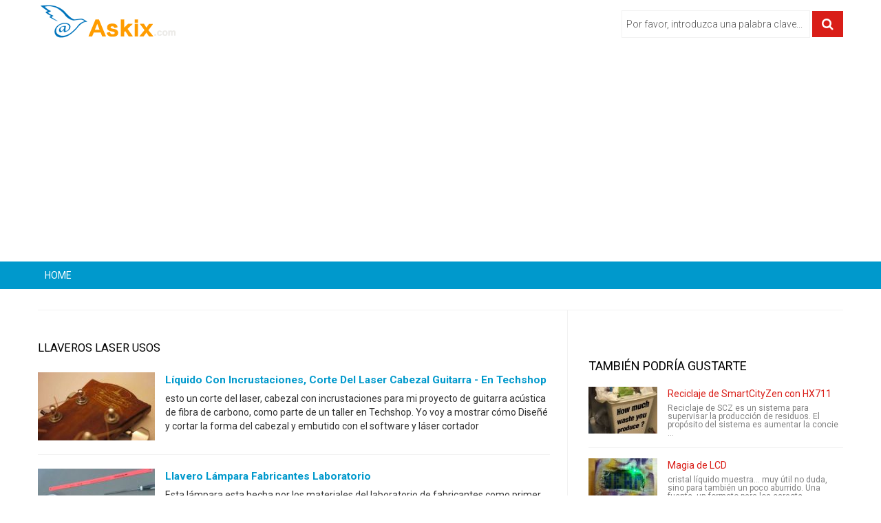

--- FILE ---
content_type: text/html;charset=UTF-8
request_url: https://www.askix.com/tema/llaveros-laser-usos.html
body_size: 10401
content:
<!DOCTYPE html>
<!--[if lt IE 7]>
<html prefix="og: http://ogp.me/ns#" class="no-js lt-ie9 lt-ie8 lt-ie7" lang="es"> 
<![endif]-->
<!--[if IE 7]>
<html prefix="og: http://ogp.me/ns#" class="no-js lt-ie9 lt-ie8" lang="es">
<![endif]-->
<!--[if IE 8]>
<html prefix="og: http://ogp.me/ns#" class="no-js lt-ie9" lang="es">
<![endif]-->
<!--[if gt IE 8]><!-->
<html prefix="og: http://ogp.me/ns#" class="no-js" lang="es">
<!--<![endif]-->
 <head> 
  <meta http-equiv="content-type" content="text/html; charset=utf-8" /> 
  <meta name="viewport" content="width=device-width, initial-scale=1.0" /> 
  <link href="/favicon.ico" rel="shortcut icon" type="image/x-icon" />
  <link rel="stylesheet" href="//fonts.googleapis.com/css?family=Roboto:400,300,700" type="text/css" />
  <link rel="stylesheet" href="/static/css/bootstrap.css?ver=1.1.0" /> 
  <link rel="stylesheet" href="/static/css/mobile-menu.css" /> 
  <script src="//ajax.googleapis.com/ajax/libs/jquery/1.11.3/jquery.min.js"></script>
  <script src="/static/js/jquery-noconflict.js" type="text/javascript"></script> 
  <script src="https://maxcdn.bootstrapcdn.com/bootstrap/2.3.2/js/bootstrap.min.js" type="text/javascript"></script> 
  <script src="/static/js/helix.core.js" type="text/javascript"></script> 
  <script src="/static/js/main.js" type="text/javascript"></script> 
  <script async src="https://pagead2.googlesyndication.com/pagead/js/adsbygoogle.js?client=ca-pub-9048525598277109"
     crossorigin="anonymous"></script>

  <title>llaveros laser usos - askix.com</title> 
  <meta name="description" content="llaveros laser usos">
  
 </head>  <body> 
  <div class="body-innerwrapper"> 
   <section id="sp-logo-wrapper"> 
    <div class="container"> 
     <div class="row-fluid" id="logo"> 
      <div id="sp-logo" class="span3"> 
       <a href="/"> 
        <div style="width:203px; height:51px;" class="logo"></div></a> 
      </div> 
      <div class="bannergroup top-add"> 
       <form action="/search/" method="post" class="form-inline"> 
        <input onkeypress="EnterPress(event)" onkeydown="EnterPress()" id="mod-search-searchword" type="text" value="Por favor, introduzca una palabra clave..." onblur="if (this.value=='') this.value='Por favor, introduzca una palabra clave...';" onfocus="if (this.value=='Por favor, introduzca una palabra clave...') this.value='';" /> 
        <button class="button btn btn-primary" type="button" id="enter" onclick="search()"><i class="icon-search"></i></button> 
       </form> 
      </div> 
     </div> 
    </div> 
   </section>
	<script type="text/javascript">
		function EnterPress(e){  
			var e = e || window.event;   
			if(e.keyCode == 13){   
				document.getElementById("enter").focus();   
			}   
		}
		function search(){
			var code = encodeURI(document.getElementById("mod-search-searchword").value);
			var url = '/search/' + code + '/';
			window.location=url;
		}
	</script>   
   <section id="sp-menu-wrapper"> 
    <div class="container"> 
     <div id="sp-main-menu" class="visible-desktop"> 
      <ul class="sp-menu level-0"> 
       <li class="menu-item first "><a href="/" class="menu-item first"><span class="menu"><span class="menu-title">HOME</span></span></a></li> 
       <li class="menu-item"><a href="" class="menu-item"><span class="menu"><span class="menu-title"></span></span></a></li>  
	   <li class="menu-item last"><a href="" class="menu-item last"><span class="menu"><span class="menu-title"></span></span></a></li> 
      </ul> 
     </div> 
    </div> 
   </section> 
   <section id="sp-main-body-wrapper"> 
    <div class="container"> 
     <div class="row-fluid" id="main-body"> 
      <div id="sp-component-area" class="span8"> 
       <section id="sp-component-wrapper"> 
        <div class="itemList"> 
         <!-- <div class="category-featured-ad">
			<script async src="//pagead2.googlesyndication.com/pagead/js/adsbygoogle.js"></script>
			<ins class="adsbygoogle"
				 style="display:block"
				 data-ad-client="ca-pub-9048525598277109"
				 data-ad-slot="8343251478"
				 data-ad-format="auto"></ins>
			<script>
			(adsbygoogle = window.adsbygoogle || []).push({});
			</script>
         </div> -->
         <h3 class="section-title"><span>llaveros laser usos</span></h3> 
         <div id="itemListSecondary"> 
          <div class="itemContainer itemContainerLast" style="width:100.0%;"> 
			 <div class="catItemImageBlock"> 
              <span class="catItemImage"> <a href="https://www.askix.com/liquido-con-incrustaciones-corte-del-laser-cabezal-guitarra-en-techshop.html" title="L&iacute;quido con incrustaciones&comma; corte del laser Cabezal guitarra - en Techshop"><img src="https://foto.askix.com/thumb/170x110/0/90/0904b628bf2e6f9d0da9c7bfd19eed14.jpg" alt="L&iacute;quido con incrustaciones&comma; corte del laser Cabezal guitarra - en Techshop" title="L&iacute;quido con incrustaciones&comma; corte del laser Cabezal guitarra - en Techshop" /></a></span> 
              <div class="clr"></div> 
             </div>
             <h3 class="catItemTitle"><a href="https://www.askix.com/liquido-con-incrustaciones-corte-del-laser-cabezal-guitarra-en-techshop.html">L&iacute;quido con incrustaciones&comma; corte del laser Cabezal guitarra - en Techshop</a></h3> 
             <div class="catItemIntroText">
               esto un corte del laser, cabezal con incrustaciones para mi proyecto de guitarra acústica de fibra de carbono, como parte de un taller en Techshop. Yo voy a mostrar cómo Diseñé y cortar la forma del cabezal y embutido con el software y láser cortador             </div> 
             <div class="clr"></div> 
          </div> 
          <div class="itemContainer itemContainerLast" style="width:100.0%;"> 
			 <div class="catItemImageBlock"> 
              <span class="catItemImage"> <a href="https://www.askix.com/llavero-lampara-fabricantes-laboratorio.html" title="Llavero l&aacute;mpara fabricantes laboratorio"><img src="https://foto.askix.com/thumb/170x110/5/4c/54c4a553cba00239d045fa97adb061d8.jpg" alt="Llavero l&aacute;mpara fabricantes laboratorio" title="Llavero l&aacute;mpara fabricantes laboratorio" /></a></span> 
              <div class="clr"></div> 
             </div>
             <h3 class="catItemTitle"><a href="https://www.askix.com/llavero-lampara-fabricantes-laboratorio.html">Llavero l&aacute;mpara fabricantes laboratorio</a></h3> 
             <div class="catItemIntroText">
               Esta lámpara esta hecha por los materiales del laboratorio de fabricantes como primer proyecto del curso impartido por la RIAMateriales:-Cortadora láser-Batería de litio CR2032 3V-Led 5 mm. blanco estándar-Líjar-Segueta-Cinta doble cara-El diseño (de             </div> 
             <div class="clr"></div> 
          </div> 
<!-- <div style="text-align:center; margin: 10px 0;">
<script async src="//pagead2.googlesyndication.com/pagead/js/adsbygoogle.js"></script>
<ins class="adsbygoogle"
     style="display:inline-block;width:300px;height:250px"
     data-ad-client="ca-pub-9048525598277109"
     data-ad-slot="2296717874"></ins>
<script>
(adsbygoogle = window.adsbygoogle || []).push({});
</script>
</div> -->          <div class="itemContainer itemContainerLast" style="width:100.0%;"> 
			 <div class="catItemImageBlock"> 
              <span class="catItemImage"> <a href="https://www.askix.com/claves-decoracion-con-arcilla-polimerica.html" title="Claves decoraci&oacute;n con arcilla polim&eacute;rica"><img src="https://foto.askix.com/thumb/170x110/b/a8/ba80208749022f2cbb5e52db0b4bc230.jpg" alt="Claves decoraci&oacute;n con arcilla polim&eacute;rica" title="Claves decoraci&oacute;n con arcilla polim&eacute;rica" /></a></span> 
              <div class="clr"></div> 
             </div>
             <h3 class="catItemTitle"><a href="https://www.askix.com/claves-decoracion-con-arcilla-polimerica.html">Claves decoraci&oacute;n con arcilla polim&eacute;rica</a></h3> 
             <div class="catItemIntroText">
               me encanta la arcilla del polímero y que quería hacer algo pude ver todos los días mientras lo uso. No me gusta usar colgantes o pendientes y así que pensé hacer un llavero. La idea de hacer un llavero se convirtió en llave de la decoración cuando ob             </div> 
             <div class="clr"></div> 
          </div> 
          <div class="itemContainer itemContainerLast" style="width:100.0%;"> 
			 <div class="catItemImageBlock"> 
              <span class="catItemImage"> <a href="https://www.askix.com/bailarin-de-estilo-victoriano-longboard-victoria.html" title="Bailar&iacute;n de estilo victoriano longboard &quot;Victoria&quot;"><img src="https://foto.askix.com/thumb/170x110/a/72/a7271cf27ff936cc055974996c3cb5cc.jpg" alt="Bailar&iacute;n de estilo victoriano longboard &quot;Victoria&quot;" title="Bailar&iacute;n de estilo victoriano longboard &quot;Victoria&quot;" /></a></span> 
              <div class="clr"></div> 
             </div>
             <h3 class="catItemTitle"><a href="https://www.askix.com/bailarin-de-estilo-victoriano-longboard-victoria.html">Bailar&iacute;n de estilo victoriano longboard &quot;Victoria&quot;</a></h3> 
             <div class="catItemIntroText">
               (Sin embargo no capturé cada paso cuando hice esta tabla y ha sido mucho tiempo atrás lo hice, voy a intentar describir lo más completo posible)Hace unos años quería realmente una bailarina de longboard. Si no estás familiarizado con lo que es; es un             </div> 
             <div class="clr"></div> 
          </div> 
          <div class="itemContainer itemContainerLast" style="width:100.0%;"> 
			 <div class="catItemImageBlock"> 
              <span class="catItemImage"> <a href="https://www.askix.com/bolso-de-totalizador-de-camiseta-recicladas-mas-rapido.html" title="BOLSO de totalizador de camiseta recicladas m&aacute;s r&aacute;pido"><img src="https://foto.askix.com/thumb/170x110/1/7f/17f2fdc3aed2155c0771ecf5c9c32e6b.jpg" alt="BOLSO de totalizador de camiseta recicladas m&aacute;s r&aacute;pido" title="BOLSO de totalizador de camiseta recicladas m&aacute;s r&aacute;pido" /></a></span> 
              <div class="clr"></div> 
             </div>
             <h3 class="catItemTitle"><a href="https://www.askix.com/bolso-de-totalizador-de-camiseta-recicladas-mas-rapido.html">BOLSO de totalizador de camiseta recicladas m&aacute;s r&aacute;pido</a></h3> 
             <div class="catItemIntroText">
               ¿estás buscando un proyecto de reciclaje grande de bajo costo hacer en casa o con un grupo? Este es! Esto es una gran manera de utilizar camisetas de equipo de la temporada pasada o evento camisetas de un año anterior! Volver a propósito una camiseta             </div> 
             <div class="clr"></div> 
          </div> 
          <div class="itemContainer itemContainerLast" style="width:100.0%;"> 
			 <div class="catItemImageBlock"> 
              <span class="catItemImage"> <a href="https://www.askix.com/haz-tu-propio-proyector-multimedia-version-en-espanol.html" title="Haz tu propio Proyector multimedia &lpar;versi&oacute;n en Espa&ntilde;ol&rpar;"><img src="https://foto.askix.com/thumb/170x110/c/95/c95c36c642799fd99546b22a15bbe1ef.jpg" alt="Haz tu propio Proyector multimedia &lpar;versi&oacute;n en Espa&ntilde;ol&rpar;" title="Haz tu propio Proyector multimedia &lpar;versi&oacute;n en Espa&ntilde;ol&rpar;" /></a></span> 
              <div class="clr"></div> 
             </div>
             <h3 class="catItemTitle"><a href="https://www.askix.com/haz-tu-propio-proyector-multimedia-version-en-espanol.html">Haz tu propio Proyector multimedia &lpar;versi&oacute;n en Espa&ntilde;ol&rpar;</a></h3> 
             <div class="catItemIntroText">
               En este Instructable maestro como hacer tu propio proyector LCD con un LED de alta potencia como fuente de luz. Ha intendado hacer videos de todo el proceso para sea más fácil seguir los pasos.Ver la versión en Inglés de este InstructableDespués de h             </div> 
             <div class="clr"></div> 
          </div> 
          <div class="itemContainer itemContainerLast" style="width:100.0%;"> 
			 <div class="catItemImageBlock"> 
              <span class="catItemImage"> <a href="https://www.askix.com/edc-el-cuchillo.html" title="EDC&colon; El cuchillo"><img src="https://foto.askix.com/thumb/170x110/d/90/d90d86df1e99b806e454aa7385bf8135.jpg" alt="EDC&colon; El cuchillo" title="EDC&colon; El cuchillo" /></a></span> 
              <div class="clr"></div> 
             </div>
             <h3 class="catItemTitle"><a href="https://www.askix.com/edc-el-cuchillo.html">EDC&colon; El cuchillo</a></h3> 
             <div class="catItemIntroText">
               vida está llena de pequeños problemas. Aquí hay más entonces 20 solucionado por el cuchillo de bolsillo humilde.Este cuchillo especial es el Gerber Paraframe I - serrado. He llevado para varios años. En mi opinión es la mejor opción para un cuchillo             </div> 
             <div class="clr"></div> 
          </div> 
          <div class="itemContainer itemContainerLast" style="width:100.0%;"> 
			 <div class="catItemImageBlock"> 
              <span class="catItemImage"> <a href="https://www.askix.com/generar-cajas-elipticas-usando-un-cortador-laser-y-inkscape.html" title="Generar cajas el&iacute;pticas usando un cortador l&aacute;ser y Inkscape"><img src="https://foto.askix.com/thumb/170x110/0/61/0612b6f4019b48dfdaaacd3c80381ee3.jpg" alt="Generar cajas el&iacute;pticas usando un cortador l&aacute;ser y Inkscape" title="Generar cajas el&iacute;pticas usando un cortador l&aacute;ser y Inkscape" /></a></span> 
              <div class="clr"></div> 
             </div>
             <h3 class="catItemTitle"><a href="https://www.askix.com/generar-cajas-elipticas-usando-un-cortador-laser-y-inkscape.html">Generar cajas el&iacute;pticas usando un cortador l&aacute;ser y Inkscape</a></h3> 
             <div class="catItemIntroText">
               Este Instructable le mostrará cómo hacer elípticas cajas de diferentes formas y tamaños como la foto de arriba. Estas cajas son fáciles de personalizar para que pueda añadir su propio toque personal.Paso 1: Herramientas y materialesUn ordenador.Inksc             </div> 
             <div class="clr"></div> 
          </div> 
          <div class="itemContainer itemContainerLast" style="width:100.0%;"> 
			 <div class="catItemImageBlock"> 
              <span class="catItemImage"> <a href="https://www.askix.com/paracord-supervivencia-cadena-dominante.html" title="Paracord supervivencia cadena dominante"><img src="https://foto.askix.com/thumb/170x110/f/c8/fc85f4cb11f4c68ae522cb545256ebfd.jpg" alt="Paracord supervivencia cadena dominante" title="Paracord supervivencia cadena dominante" /></a></span> 
              <div class="clr"></div> 
             </div>
             <h3 class="catItemTitle"><a href="https://www.askix.com/paracord-supervivencia-cadena-dominante.html">Paracord supervivencia cadena dominante</a></h3> 
             <div class="catItemIntroText">
               me aburría hoy así que empecé jugando con mi cable para y creo puedo haber creado una nueva armadura.Hice un llavero de la armadura y espero que les guste.Paso 1: Lo que usted necesita -2 hilos de 3' de cable para-tijeras-Un encendedor-un llaveroPaso             </div> 
             <div class="clr"></div> 
          </div> 
          <div class="itemContainer itemContainerLast" style="width:100.0%;"> 
			 <div class="catItemImageBlock"> 
              <span class="catItemImage"> <a href="https://www.askix.com/realmente-facil-bicicleta-pannier.html" title="Realmente f&aacute;cil bicicleta Pannier"><img src="https://foto.askix.com/thumb/170x110/3/10/310166c7fd077a56c881c00d62aa3e84.jpg" alt="Realmente f&aacute;cil bicicleta Pannier" title="Realmente f&aacute;cil bicicleta Pannier" /></a></span> 
              <div class="clr"></div> 
             </div>
             <h3 class="catItemTitle"><a href="https://www.askix.com/realmente-facil-bicicleta-pannier.html">Realmente f&aacute;cil bicicleta Pannier</a></h3> 
             <div class="catItemIntroText">
               tras haber sido puesto por el precio de alforjas bicicleta comercial (fácilmente puede pasar £40!!!), decidí hacer mi propia. Quería algo extraíble y bien asegurado (las calles de Londres tienen más bien un montón de agujeros en ellos).El otro día pa             </div> 
             <div class="clr"></div> 
          </div> 
          <div class="itemContainer itemContainerLast" style="width:100.0%;"> 
			 <div class="catItemImageBlock"> 
              <span class="catItemImage"> <a href="https://www.askix.com/como-hacer-una-bicicleta-super-alta.html" title="C&oacute;mo hacer una bicicleta s&uacute;per alta"><img src="https://foto.askix.com/thumb/170x110/7/72/772e48d9f57da92a2fe8123b5deeca6e.jpg" alt="C&oacute;mo hacer una bicicleta s&uacute;per alta" title="C&oacute;mo hacer una bicicleta s&uacute;per alta" /></a></span> 
              <div class="clr"></div> 
             </div>
             <h3 class="catItemTitle"><a href="https://www.askix.com/como-hacer-una-bicicleta-super-alta.html">C&oacute;mo hacer una bicicleta s&uacute;per alta</a></h3> 
             <div class="catItemIntroText">
               Las bicicletas altas son un tipo de transportación modificado pueden ser personalizadas según el ensamblaje y la selección de la bicicleta. Esta bicicleta se ve arriba la llamamos la gran jinete, debido a su horquilla larga y la semejanza tiene con u             </div> 
             <div class="clr"></div> 
          </div> 
          <div class="itemContainer itemContainerLast" style="width:100.0%;"> 
			 <div class="catItemImageBlock"> 
              <span class="catItemImage"> <a href="https://www.askix.com/muneco-de-nieve-hawaiian-holiday-ornamento.html" title="Mu&ntilde;eco de nieve Hawaiian Holiday ornamento"><img src="https://foto.askix.com/thumb/170x110/4/af/4af6d4debcf116e18de189c0e004eaf2.jpg" alt="Mu&ntilde;eco de nieve Hawaiian Holiday ornamento" title="Mu&ntilde;eco de nieve Hawaiian Holiday ornamento" /></a></span> 
              <div class="clr"></div> 
             </div>
             <h3 class="catItemTitle"><a href="https://www.askix.com/muneco-de-nieve-hawaiian-holiday-ornamento.html">Mu&ntilde;eco de nieve Hawaiian Holiday ornamento</a></h3> 
             <div class="catItemIntroText">
               Vacaciones de invierno son muy diferentes en Hawaii en comparación con el resto de los Estados Unidos. Queríamos compartir con usted cómo sería construir un muñeco de nieve si tuviéramos la nieve para hacer una!Feliz Navidad/Hanukkah/Kwanzaa!Fuentes:             </div> 
             <div class="clr"></div> 
          </div> 
          <div class="itemContainer itemContainerLast" style="width:100.0%;"> 
			 <div class="catItemImageBlock"> 
              <span class="catItemImage"> <a href="https://www.askix.com/modificacion-de-un-llavero-de-puntero-laser-barato-para-uso-general.html" title="Modificaci&oacute;n de un llavero de puntero Laser barato para uso General"><img src="https://foto.askix.com/thumb/170x110/a/dd/add2785935bcaf2d9d90ce4e70618030.jpg" alt="Modificaci&oacute;n de un llavero de puntero Laser barato para uso General" title="Modificaci&oacute;n de un llavero de puntero Laser barato para uso General" /></a></span> 
              <div class="clr"></div> 
             </div>
             <h3 class="catItemTitle"><a href="https://www.askix.com/modificacion-de-un-llavero-de-puntero-laser-barato-para-uso-general.html">Modificaci&oacute;n de un llavero de puntero Laser barato para uso General</a></h3> 
             <div class="catItemIntroText">
               Casi todos han jugado con un puntero láser antes, especialmente los que tienen gatos. En los Laboratorios de H3 encontramos estos particulares en un dólar almacenar y ponerlos para utilizar en nuestro proyecto de pista de herramienta de poder.Estos l             </div> 
             <div class="clr"></div> 
          </div> 
          <div class="itemContainer itemContainerLast" style="width:100.0%;"> 
			 <div class="catItemImageBlock"> 
              <span class="catItemImage"> <a href="https://www.askix.com/llavero-de-cuero-del-corte-del-laser.html" title="Llavero de cuero del corte del laser"><img src="https://foto.askix.com/thumb/170x110/0/c0/0c0a09dd050d83331bdd948886437b95.jpg" alt="Llavero de cuero del corte del laser" title="Llavero de cuero del corte del laser" /></a></span> 
              <div class="clr"></div> 
             </div>
             <h3 class="catItemTitle"><a href="https://www.askix.com/llavero-de-cuero-del-corte-del-laser.html">Llavero de cuero del corte del laser</a></h3> 
             <div class="catItemIntroText">
               estos llaveros de corazón lindo podrían realizarse de la manera tradicional, corte el cuero a mano, pero un cortador láser rebanadas a través de la piel como un cuchillo con mantequilla y hace el trabajo rápido y súper precisa.  Eso significa que pue             </div> 
             <div class="clr"></div> 
          </div> 
          <div class="itemContainer itemContainerLast" style="width:100.0%;"> 
			 <div class="catItemImageBlock"> 
              <span class="catItemImage"> <a href="https://www.askix.com/cortar-etiquetas-de-llavero-del-laser.html" title="Cortar etiquetas de llavero del laser"><img src="https://foto.askix.com/thumb/170x110/5/ad/5ad2c010ece8d6d8e94d2539fe36e64c.jpg" alt="Cortar etiquetas de llavero del laser" title="Cortar etiquetas de llavero del laser" /></a></span> 
              <div class="clr"></div> 
             </div>
             <h3 class="catItemTitle"><a href="https://www.askix.com/cortar-etiquetas-de-llavero-del-laser.html">Cortar etiquetas de llavero del laser</a></h3> 
             <div class="catItemIntroText">
               con muchos miembros haciendo proyectos de todas las formas y tamaños en TechShop, casi siempre hay un suministro abundante de materiales de desecho ya sea metal, madera o plástico. Mientras mira a través de la chatarra me encontré con una útil pieza             </div> 
             <div class="clr"></div> 
          </div> 
          <div class="itemContainer itemContainerLast" style="width:100.0%;"> 
			 <div class="catItemImageBlock"> 
              <span class="catItemImage"> <a href="https://www.askix.com/corte-del-laser-llavero-telefono-soporte.html" title="Corte del laser llavero tel&eacute;fono soporte"><img src="https://foto.askix.com/thumb/170x110/3/55/3557cadfb0b9c9a61b6e5b75b209a042.jpg" alt="Corte del laser llavero tel&eacute;fono soporte" title="Corte del laser llavero tel&eacute;fono soporte" /></a></span> 
              <div class="clr"></div> 
             </div>
             <h3 class="catItemTitle"><a href="https://www.askix.com/corte-del-laser-llavero-telefono-soporte.html">Corte del laser llavero tel&eacute;fono soporte</a></h3> 
             <div class="catItemIntroText">
               Yo utiliza Autodesk inventor para diseñar un soporte de teléfono para un llavero. Utilicé una impresora láser para imprimir el producto final que podría sostener mi iPhone 5 con el caso en él. Proyecto fue inspirado porTeléfono DIY fácil porta llaver             </div> 
             <div class="clr"></div> 
          </div> 
          <div class="itemContainer itemContainerLast" style="width:100.0%;"> 
			 <div class="catItemImageBlock"> 
              <span class="catItemImage"> <a href="https://www.askix.com/uso-de-paquetes-de-envio-para-crecer-las-plantas.html" title="Uso de paquetes de env&iacute;o para crecer las plantas"><img src="https://foto.askix.com/thumb/170x110/5/6e/56ec4b16c9295100daf690397db7ccd2.jpg" alt="Uso de paquetes de env&iacute;o para crecer las plantas" title="Uso de paquetes de env&iacute;o para crecer las plantas" /></a></span> 
              <div class="clr"></div> 
             </div>
             <h3 class="catItemTitle"><a href="https://www.askix.com/uso-de-paquetes-de-envio-para-crecer-las-plantas.html">Uso de paquetes de env&iacute;o para crecer las plantas</a></h3> 
             <div class="catItemIntroText">
               mayoría de nosotros hoy en día compra productos alimenticios por internet y cuando recibimos nuestros artículos tenemos generalmente estos sobres u otros bolsos de embalaje que no usan y a disponen de ellos.  Bien por fin encontré un uso a estos paqu             </div> 
             <div class="clr"></div> 
          </div> 
          <div class="itemContainer itemContainerLast" style="width:100.0%;"> 
			 <div class="catItemImageBlock"> 
              <span class="catItemImage"> <a href="https://www.askix.com/cortador-del-laser-del-uso-de-caja-de-acrilico-y-calentador-de-tira.html" title="Cortador del Laser del uso de caja de acr&iacute;lico y calentador de tira"><img src="https://foto.askix.com/thumb/170x110/1/92/19293b8c064aa93e838704379c11a6b2.jpg" alt="Cortador del Laser del uso de caja de acr&iacute;lico y calentador de tira" title="Cortador del Laser del uso de caja de acr&iacute;lico y calentador de tira" /></a></span> 
              <div class="clr"></div> 
             </div>
             <h3 class="catItemTitle"><a href="https://www.askix.com/cortador-del-laser-del-uso-de-caja-de-acrilico-y-calentador-de-tira.html">Cortador del Laser del uso de caja de acr&iacute;lico y calentador de tira</a></h3> 
             <div class="catItemIntroText">
               acrílico (Plexiglas(tm)) es gran material para la creación de cajas para proyectos electrónicos.  En este Instructables a ilustrar los pasos en la creación de un recinto de 2 piezas con acrílico cortado a láser y un calentador de tira para hacer las             </div> 
             <div class="clr"></div> 
          </div> 
          <div class="itemContainer itemContainerLast" style="width:100.0%;"> 
			 <div class="catItemImageBlock"> 
              <span class="catItemImage"> <a href="https://www.askix.com/su-y-su-llavero-corte-laser.html" title="&apos;Su y su&apos; llavero corte Laser"><img src="https://foto.askix.com/thumb/170x110/a/43/a435e6555984b87599d8fdccadb9d4e1.jpg" alt="&apos;Su y su&apos; llavero corte Laser" title="&apos;Su y su&apos; llavero corte Laser" /></a></span> 
              <div class="clr"></div> 
             </div>
             <h3 class="catItemTitle"><a href="https://www.askix.com/su-y-su-llavero-corte-laser.html">&apos;Su y su&apos; llavero corte Laser</a></h3> 
             <div class="catItemIntroText">
               me encanta diseñar y hacer las cosas - es mi pasión!Esta es mi entrada para el concurso de láser de espectro completo. Si ustedes gustan mi trabajo y disfrutan lo que hago, por favor muestre su apoyo y voto para mí:). Tengo muchas más ideas de diseño             </div> 
             <div class="clr"></div> 
          </div> 
          <div class="itemContainer itemContainerLast" style="width:100.0%;"> 
			 <div class="catItemImageBlock"> 
              <span class="catItemImage"> <a href="https://www.askix.com/10-usos-inusuales-de-vida-ordinario-de-las-cosas-10-hacks.html" title="10 usos inusuales de vida ordinario de las cosas-10 Hacks"><img src="https://foto.askix.com/thumb/170x110/9/51/9519a864ebc288854185aadd5d32f5df.jpg" alt="10 usos inusuales de vida ordinario de las cosas-10 Hacks" title="10 usos inusuales de vida ordinario de las cosas-10 Hacks" /></a></span> 
              <div class="clr"></div> 
             </div>
             <h3 class="catItemTitle"><a href="https://www.askix.com/10-usos-inusuales-de-vida-ordinario-de-las-cosas-10-hacks.html">10 usos inusuales de vida ordinario de las cosas-10 Hacks</a></h3> 
             <div class="catItemIntroText">
               con este instructable aprenderás 10 hacks de la vida útil con las cosas ordinarias.Si no lo sabías antes, créeme que son muy útiles para su vida diaria y como usted verá muy fácil hacerlo.Esta es una recopilación de los que normalmente utilizo o me g             </div> 
             <div class="clr"></div> 
          </div> 
         </div> 
        </div> 
        <div class="pagination"> 
			<ul></ul>        </div> 
       </section> 
      </div> 
      <aside id="sp-right" class="span4"> 
       <div class="module ">
		<!-- <script async src="//pagead2.googlesyndication.com/pagead/js/adsbygoogle.js"></script>
		<ins class="adsbygoogle"
			 style="display:block"
			 data-ad-client="ca-pub-9048525598277109"
			 data-ad-slot="3773451078"
			 data-ad-format="auto"></ins>
		<script>
		(adsbygoogle = window.adsbygoogle || []).push({});
		</script> -->
       </div> 
       <div class="module  right-sp-tab"> 
        <div class="sptab_red" id="sptab163"> 
         <div class="tab-padding"> 
          <h3 class="header"><span>También Podría Gustarte</span></h3> 
          <div class="right-for-sp-tab"> 
           <ul> 
            <li class="even"> 
             <div class="media"> 
              <a class="moduleItemImage" href="https://www.askix.com/reciclaje-de-smartcityzen-con-hx711.html" title="Reciclaje de SmartCityZen con HX711"><img src="https://foto.askix.com/thumb/110x68/b/59/b59faacf27cbe28369dd1325214a7a71.jpg" alt="Reciclaje de SmartCityZen con HX711" title="Reciclaje de SmartCityZen con HX711" /></a> 
              <div class="media-body"> 
               <a class="moduleItemTitle" href="https://www.askix.com/reciclaje-de-smartcityzen-con-hx711.html" title="Reciclaje de SmartCityZen con HX711">Reciclaje de SmartCityZen con HX711</a> 
               <span class="moduleItemExcerpt">Reciclaje de SCZ es un sistema para supervisar la producción de residuos. El propósito del sistema es aumentar la concie ...</span> 
              </div> 
             </div> 
             <div class="clr"></div> </li> 
            <li class="even"> 
             <div class="media"> 
              <a class="moduleItemImage" href="https://www.askix.com/magia-de-lcd.html" title="Magia de LCD"><img src="https://foto.askix.com/thumb/110x68/2/99/299021dd3aa53e8a5459ede979832599.jpg" alt="Magia de LCD" title="Magia de LCD" /></a> 
              <div class="media-body"> 
               <a class="moduleItemTitle" href="https://www.askix.com/magia-de-lcd.html" title="Magia de LCD">Magia de LCD</a> 
               <span class="moduleItemExcerpt">cristal líquido muestra... muy útil no duda, sino para también un poco aburrido. Una fuente, un formato para los caracte ...</span> 
              </div> 
             </div> 
             <div class="clr"></div> </li> 
            <li class="even"> 
             <div class="media"> 
              <a class="moduleItemImage" href="https://www.askix.com/laser-manchas-satelite.html" title="L&aacute;ser manchas sat&eacute;lite"><img src="https://foto.askix.com/thumb/110x68/8/b8/8b8f6237d0eaf0addc05eb8e971210f2.jpg" alt="L&aacute;ser manchas sat&eacute;lite" title="L&aacute;ser manchas sat&eacute;lite" /></a> 
              <div class="media-body"> 
               <a class="moduleItemTitle" href="https://www.askix.com/laser-manchas-satelite.html" title="L&aacute;ser manchas sat&eacute;lite">L&aacute;ser manchas sat&eacute;lite</a> 
               <span class="moduleItemExcerpt">Cañón láser de satélite de Protonumerique en Vimeo.actualización---(Para el bien de la paz, me DESHICE del título de cañ ...</span> 
              </div> 
             </div> 
             <div class="clr"></div> </li> 
            <li class="even"> 
             <div class="media"> 
              <a class="moduleItemImage" href="https://www.askix.com/guia-de-un-idiota-completo-para-que-la-unidad-de-luz-led-plantado-acuario.html" title="Gu&iacute;a de un idiota completo para que la unidad de luz LED plantado acuario"><img src="https://foto.askix.com/thumb/110x68/d/3c/d3c77b13406038dedde1339ed25567a2.jpg" alt="Gu&iacute;a de un idiota completo para que la unidad de luz LED plantado acuario" title="Gu&iacute;a de un idiota completo para que la unidad de luz LED plantado acuario" /></a> 
              <div class="media-body"> 
               <a class="moduleItemTitle" href="https://www.askix.com/guia-de-un-idiota-completo-para-que-la-unidad-de-luz-led-plantado-acuario.html" title="Gu&iacute;a de un idiota completo para que la unidad de luz LED plantado acuario">Gu&iacute;a de un idiota completo para que la unidad de luz LED plantado acuario</a> 
               <span class="moduleItemExcerpt">Echa un vistazo a mi sitio web para obtener más tutoriales y fotos a pescado: www.playsofrays.comComo siempre estoy escr ...</span> 
              </div> 
             </div> 
             <div class="clr"></div> </li> 
            <li class="even"> 
             <div class="media"> 
              <a class="moduleItemImage" href="https://www.askix.com/debe-pack-articulos-de-esqui-vacaciones.html" title="Debe-Pack art&iacute;culos de esqu&iacute; vacaciones"><img src="https://foto.askix.com/thumb/110x68.png" alt="Debe-Pack art&iacute;culos de esqu&iacute; vacaciones" title="Debe-Pack art&iacute;culos de esqu&iacute; vacaciones" /></a> 
              <div class="media-body"> 
               <a class="moduleItemTitle" href="https://www.askix.com/debe-pack-articulos-de-esqui-vacaciones.html" title="Debe-Pack art&iacute;culos de esqu&iacute; vacaciones">Debe-Pack art&iacute;culos de esqu&iacute; vacaciones</a> 
               <span class="moduleItemExcerpt">http://www.styleunited.com/TipsAndTrends/article/Must-Pack-Items-Ski-Vacation en este vídeo nuestra experta en moda Kaly ...</span> 
              </div> 
             </div> 
             <div class="clr"></div> </li> 
           </ul> 
          </div> 
         </div> 
        </div> 
       </div> 
       <div class="module"> 
        <h3 class="header"><span>Articulos Populares</span></h3> 
        <div class="newsplus-gallery"> 
         <a href="https://www.askix.com/temporizador-de-arduino-pinewood-derby.html" rel="lightbox-atomium" title="Temporizador de Arduino Pinewood Derby"><img src="https://foto.askix.com/thumb/85x56/4/33/4336242066fd5b2f12c933adb859488f.jpg" alt="Temporizador de Arduino Pinewood Derby" title="Temporizador de Arduino Pinewood Derby" /></a>
         <a href="https://www.askix.com/como-construir-una-motocicleta-electrica-de-72-voltios.html" rel="lightbox-atomium" title="C&oacute;mo construir una motocicleta el&eacute;ctrica de 72 voltios"><img src="https://foto.askix.com/thumb/85x56/a/4e/a4ed4466650d37af45b9e85db475e698.jpg" alt="C&oacute;mo construir una motocicleta el&eacute;ctrica de 72 voltios" title="C&oacute;mo construir una motocicleta el&eacute;ctrica de 72 voltios" /></a>
         <a href="https://www.askix.com/como-reparar-el-talon-de-los-zapatos-atleticos.html" rel="lightbox-atomium" title="C&oacute;mo reparar el tal&oacute;n de los zapatos atl&eacute;ticos"><img src="https://foto.askix.com/thumb/85x56/c/33/c33b384ac563400f5b602a90c61ce7b4.jpg" alt="C&oacute;mo reparar el tal&oacute;n de los zapatos atl&eacute;ticos" title="C&oacute;mo reparar el tal&oacute;n de los zapatos atl&eacute;ticos" /></a>
         <a href="https://www.askix.com/transferencia-de-propano-de-un-tanque-a-otro-la-manera-lenta.html" rel="lightbox-atomium" title="Transferencia de propano de un tanque a otro la manera lenta"><img src="https://foto.askix.com/thumb/85x56/a/42/a42552802a07c8b54323cdbb444ffe66.jpg" alt="Transferencia de propano de un tanque a otro la manera lenta" title="Transferencia de propano de un tanque a otro la manera lenta" /></a>
         <a href="https://www.askix.com/las-esposas-de-la-correa.html" rel="lightbox-atomium" title="Las esposas de la correa"><img src="https://foto.askix.com/thumb/85x56/0/50/0509af10198c432205d7f09cf0298e1d.jpg" alt="Las esposas de la correa" title="Las esposas de la correa" /></a>
         <a href="https://www.askix.com/abrir-un-envase-vacio-sellado.html" rel="lightbox-atomium" title="Abrir un envase vac&iacute;o sellado"><img src="https://foto.askix.com/thumb/85x56/f/be/fbe17981b5e6b8eb01f72c2a3020b78d.jpg" alt="Abrir un envase vac&iacute;o sellado" title="Abrir un envase vac&iacute;o sellado" /></a>
         <a href="https://www.askix.com/quitar-el-tornillo-torx-estrella-de-seguridad-con-un-destornillador-de-cabeza-plana.html" rel="lightbox-atomium" title="Quitar el tornillo Torx &lpar;estrella&rpar; de seguridad con un destornillador de cabeza plana"><img src="https://foto.askix.com/thumb/85x56/e/29/e2987a146c748e4cfa7ad134fec476ae.jpg" alt="Quitar el tornillo Torx &lpar;estrella&rpar; de seguridad con un destornillador de cabeza plana" title="Quitar el tornillo Torx &lpar;estrella&rpar; de seguridad con un destornillador de cabeza plana" /></a>
         <a href="https://www.askix.com/creed-hoja-oculta-funcional-retractil-assassins-xifoides.html" rel="lightbox-atomium" title="Creed hoja oculta funcional retr&aacute;ctil Assassins &lpar;xifoides&rpar;"><img src="https://foto.askix.com/thumb/85x56/a/8c/a8c58ec7c2b8ff5ec8d146950b6386c4.jpg" alt="Creed hoja oculta funcional retr&aacute;ctil Assassins &lpar;xifoides&rpar;" title="Creed hoja oculta funcional retr&aacute;ctil Assassins &lpar;xifoides&rpar;" /></a>
         <a href="https://www.askix.com/como-hacer-una-cupula-de-vidrio-en-minecraft.html" rel="lightbox-atomium" title="C&oacute;mo hacer una c&uacute;pula de vidrio en Minecraft"><img src="https://foto.askix.com/thumb/85x56/8/0d/80d2d288c5ed4772b10dce42d052006e.jpg" alt="C&oacute;mo hacer una c&uacute;pula de vidrio en Minecraft" title="C&oacute;mo hacer una c&uacute;pula de vidrio en Minecraft" /></a>
         <a href="https://www.askix.com/medir-voltaje-de-cargador-de-telefono-con-un-simple-multimetro-digital-basica.html" rel="lightbox-atomium" title="Medir voltaje de cargador de tel&eacute;fono con un Simple Mult&iacute;metro Digital b&aacute;sica"><img src="https://foto.askix.com/thumb/85x56/4/a0/4a059ae42c216db4bfb41ae1546c6196.jpg" alt="Medir voltaje de cargador de tel&eacute;fono con un Simple Mult&iacute;metro Digital b&aacute;sica" title="Medir voltaje de cargador de tel&eacute;fono con un Simple Mult&iacute;metro Digital b&aacute;sica" /></a>
         <a href="https://www.askix.com/4-formas-de-conectar-un-cable-sin-soldadura.html" rel="lightbox-atomium" title="4 formas de conectar un cable sin soldadura"><img src="https://foto.askix.com/thumb/85x56/b/93/b93b5f0fcde2e401ca5b2f59f8fa39cb.jpg" alt="4 formas de conectar un cable sin soldadura" title="4 formas de conectar un cable sin soldadura" /></a>
         <a href="https://www.askix.com/generador-simple-que-puede-encender-la-bombilla-led.html" rel="lightbox-atomium" title="Generador simple que puede encender la bombilla LED"><img src="https://foto.askix.com/thumb/85x56/1/3d/13d747ad7b26b2299b78234b1b9e8f07.jpg" alt="Generador simple que puede encender la bombilla LED" title="Generador simple que puede encender la bombilla LED" /></a>
        </div> 
       </div> 
       <div class="module"> 
        <h3 class="header"><span>Tags Cloud</span></h3> 
        <div class="sp-sigs"> 
		 <a href="https://www.askix.com/tema/mantis-religiosa-gigante-de-chatarra.html" title="mantis religiosa gigante de chatarra" rel="stag" style='font-size: 11px; color:#56BECC;'>mantis religiosa gigante de chatarra</a>
<a href="https://www.askix.com/tema/flor-de-origami-modelos-en-modulo.html" title="flor de origami modelos en modulo" rel="stag" style='font-size: 11px; color:#58CD5A;'>flor de origami modelos en modulo</a>
<a href="https://www.askix.com/tema/teachere1i.html" title="teachere1i" rel="stag" style='font-size: 11px; color:#275099;'>teachere1i</a>
<a href="https://www.askix.com/tema/construir-recepror-onda-corta.html" title="construir recepror onda corta" rel="stag" style='font-size: 11px; color:#30351B;'>construir recepror onda corta</a>
<a href="https://www.askix.com/tema/como-hacer-dardos-nerf-de-fomi.html" title="como hacer dardos nerf de fomi" rel="stag" style='font-size: 11px; color:#299150;'>como hacer dardos nerf de fomi</a>
<a href="https://www.askix.com/tema/receta-de-slime-pasta-dental.html" title="receta de slime pasta dental" rel="stag" style='font-size: 11px; color:#8948D1;'>receta de slime pasta dental</a>
<a href="https://www.askix.com/tema/moldes-para-hacer-un-arpa.html" title="moldes para hacer un arpa" rel="stag" style='font-size: 11px; color:#957F9C;'>moldes para hacer un arpa</a>
<a href="https://www.askix.com/tema/calabaza-de-papel-en-3d.html" title="calabaza de papel en 3D" rel="stag" style='font-size: 11px; color:#9E9993;'>calabaza de papel en 3D</a>
<a href="https://www.askix.com/tema/como-hacer-nunchakus-caseros.html" title="Como hacer nunchakus caseros" rel="stag" style='font-size: 11px; color:#903EDA;'>Como hacer nunchakus caseros</a>
<a href="https://www.askix.com/tema/roblox-como-ser-un-gato.html" title="roblox como ser un gato" rel="stag" style='font-size: 13px; color:#945BD0;'>roblox como ser un gato</a>        </div> 
       </div> 
      </aside>      </div> 
    </div> 
   </section> 
<script src="https://ajax.googleapis.com/ajax/libs/jquery/1.11.3/jquery.min.js"></script>
<script src="/static/js/jquery.lazyload.min.js" type="text/javascript"></script> 
<script type="text/javascript" charset="utf-8">
  $(function() {
      $("img.lazy").lazyload({
			placeholder : "/static/image/loading.gif",   
			effect : "fadeIn"  
		  });
  });
</script>
   <footer id="sp-footer-wrapper" class=" "> 
    <div class="container"> 
     <div class="row-fluid" id="footer"> 
      <div id="sp-footer1" class="span6"> 
       <span class="copyright">&copy; 2026 askix.com. 11 q. 0.011 s.</span> 
      </div> 
      <div id="sp-footer2" class="span6"> 
	   <div class="custom"> 
        <p>
			<a href="/about/contact/" rel="nofollow">Contáctenos</a> - 
			<a href="/about/privacy/" rel="nofollow">Política de privacidad</a> - 
			<a href="/about/cookie/" rel="nofollow">Política de cookies</a>
		</p>
       </div> 
       <a class="sp-totop" href="javascript:;" title="Goto Top" rel="nofollow"><small>Volver al principio</small><i class="icon-angle-up"></i></a> 
      </div> 
     </div> 
    </div> 
   </footer> 
   <a class="hidden-desktop btn btn-inverse sp-main-menu-toggler" href="#" data-toggle="collapse" data-target=".nav-collapse"> <i class="icon-align-justify"></i> </a> 
   <div class="hidden-desktop sp-mobile-menu nav-collapse collapse"> 
    <ul> 
       <li class="menu-item first "><a href="/" class="menu-item first"><span class="menu"><span class="menu-title">HOME</span></span></a></li> 
       <li class="menu-item"><a href="" class="menu-item"><span class="menu"><span class="menu-title"></span></span></a></li>  
	   <li class="menu-item last"><a href="" class="menu-item last"><span class="menu"><span class="menu-title"></span></span></a></li> 
	</ul> 
   </div> 
  </div>  
<script>
var ac_referer = '' + document.referrer;
try {ac_referer = '' + top.document.referrer} catch (ex) {ac_referer = '' + document.referrer}
var ac_referer_raw = ac_referer;
ac_referer = ac_referer.substring(0, 600);
ac_referer = encodeURIComponent(ac_referer);
var ac_protocol = (('https:' == document.location.protocol) ? 'https://' : 'http://');
var ac_script = document.createElement('script');
ac_script.src = ac_protocol + document.domain + '/vlog/?ref=' + ac_referer;
document.getElementsByTagName('head')[0].appendChild(ac_script);
// document.writeln('<sc' + 'ript type="text/jav'+'ascr'+'ipt" src="' + ac_protocol + document.domain + '/vlog/?ref=' + ac_referer + '"></scr' + 'ipt>');
</script>
<!-- Start of StatCounter Code for Default Guide -->
<!-- <script type="text/javascript">
var sc_project=10993005; 
var sc_invisible=1; 
var sc_security="9d149894"; 
var scJsHost = (("https:" == document.location.protocol) ?
"https://secure." : "http://www.");
document.write("<sc"+"ript type='text/javascript' src='" +
scJsHost+
"statcounter.com/counter/counter.js'></"+"script>");
</script>
<noscript><div class="statcounter"><a title="free hit
counter" href="http://statcounter.com/" target="_blank"><img
class="statcounter"
src="//c.statcounter.com/10993005/0/9d149894/1/" alt="free
hit counter"></a></div></noscript> -->
<!-- End of StatCounter Code for Default Guide -->
 <script defer src="https://static.cloudflareinsights.com/beacon.min.js/vcd15cbe7772f49c399c6a5babf22c1241717689176015" integrity="sha512-ZpsOmlRQV6y907TI0dKBHq9Md29nnaEIPlkf84rnaERnq6zvWvPUqr2ft8M1aS28oN72PdrCzSjY4U6VaAw1EQ==" data-cf-beacon='{"version":"2024.11.0","token":"486dbd390016497cb0aab2fed5beb357","r":1,"server_timing":{"name":{"cfCacheStatus":true,"cfEdge":true,"cfExtPri":true,"cfL4":true,"cfOrigin":true,"cfSpeedBrain":true},"location_startswith":null}}' crossorigin="anonymous"></script>
</body>
</html>

--- FILE ---
content_type: text/html; charset=utf-8
request_url: https://www.google.com/recaptcha/api2/aframe
body_size: 247
content:
<!DOCTYPE HTML><html><head><meta http-equiv="content-type" content="text/html; charset=UTF-8"></head><body><script nonce="DXENem31v6jsqu02gAwoig">/** Anti-fraud and anti-abuse applications only. See google.com/recaptcha */ try{var clients={'sodar':'https://pagead2.googlesyndication.com/pagead/sodar?'};window.addEventListener("message",function(a){try{if(a.source===window.parent){var b=JSON.parse(a.data);var c=clients[b['id']];if(c){var d=document.createElement('img');d.src=c+b['params']+'&rc='+(localStorage.getItem("rc::a")?sessionStorage.getItem("rc::b"):"");window.document.body.appendChild(d);sessionStorage.setItem("rc::e",parseInt(sessionStorage.getItem("rc::e")||0)+1);localStorage.setItem("rc::h",'1768961895992');}}}catch(b){}});window.parent.postMessage("_grecaptcha_ready", "*");}catch(b){}</script></body></html>

--- FILE ---
content_type: application/javascript
request_url: https://www.askix.com/static/js/helix.core.js
body_size: -290
content:
spnoConflict(function($){$('.sp-totop').on('click',function(){$('html, body').animate({scrollTop:$("body").offset().top},500);});$('.hasTip').tooltip({html:true})});